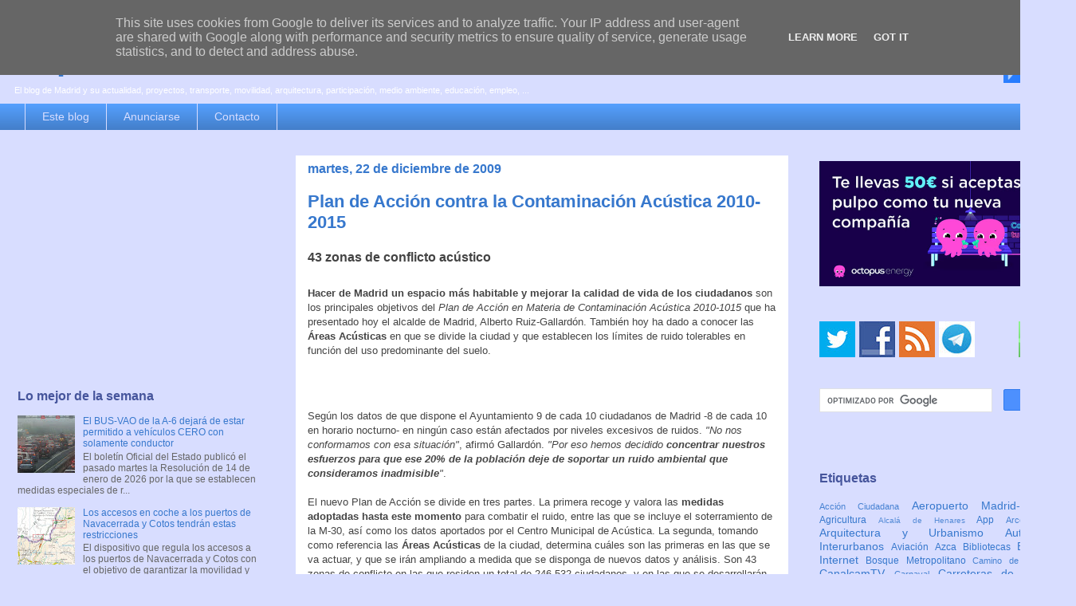

--- FILE ---
content_type: text/html; charset=UTF-8
request_url: https://www.espormadrid.es/b/stats?style=BLACK_TRANSPARENT&timeRange=LAST_WEEK&token=APq4FmBAxEFm1f_kJx3-Y_A89F_Jonvl-B8sb4HiOB6Bdgc-lZ4RObvz5qLHy7eWYT_gHd05vHhiUJgLxHCEaI2Vthulv6qXGg
body_size: 33
content:
{"total":50667,"sparklineOptions":{"backgroundColor":{"fillOpacity":0.1,"fill":"#000000"},"series":[{"areaOpacity":0.3,"color":"#202020"}]},"sparklineData":[[0,17],[1,15],[2,15],[3,100],[4,23],[5,13],[6,17],[7,46],[8,20],[9,23],[10,8],[11,11],[12,14],[13,13],[14,12],[15,11],[16,14],[17,32],[18,27],[19,16],[20,16],[21,14],[22,16],[23,16],[24,18],[25,27],[26,22],[27,18],[28,16],[29,3]],"nextTickMs":4812}

--- FILE ---
content_type: text/html; charset=utf-8
request_url: https://www.google.com/recaptcha/api2/aframe
body_size: 115
content:
<!DOCTYPE HTML><html><head><meta http-equiv="content-type" content="text/html; charset=UTF-8"></head><body><script nonce="f2Guq9Ma7IIJ5KKRssj7KA">/** Anti-fraud and anti-abuse applications only. See google.com/recaptcha */ try{var clients={'sodar':'https://pagead2.googlesyndication.com/pagead/sodar?'};window.addEventListener("message",function(a){try{if(a.source===window.parent){var b=JSON.parse(a.data);var c=clients[b['id']];if(c){var d=document.createElement('img');d.src=c+b['params']+'&rc='+(localStorage.getItem("rc::a")?sessionStorage.getItem("rc::b"):"");window.document.body.appendChild(d);sessionStorage.setItem("rc::e",parseInt(sessionStorage.getItem("rc::e")||0)+1);localStorage.setItem("rc::h",'1769310851338');}}}catch(b){}});window.parent.postMessage("_grecaptcha_ready", "*");}catch(b){}</script></body></html>